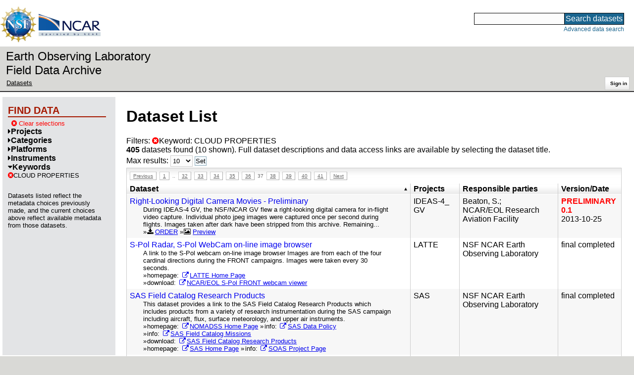

--- FILE ---
content_type: text/html;charset=utf-8
request_url: https://data.eol.ucar.edu/dataset/list?gcmdScienceKeyword=519&max=10&offset=360&order=asc&sort=title&list=gcmdScienceKeyword
body_size: 42252
content:
<!DOCTYPE HTML PUBLIC "-//W3C//DTD HTML 4.01 Transitional//EN" "http://www.w3.org/TR/html4/loose.dtd">
<html>
<head>
        <meta http-equiv="Content-Type" content="text/html; charset=utf-8">
        <meta http-equiv="Content-Style-Type" content="text/css">
        <link href="/static/b2odXeM844X3il6a1cBt1NkPEgt5bNdUKrM37ElO5Pn.ico" rel="shortcut icon" />
        <link rel="home" href="https://data.eol.ucar.edu/home/index" title="NSF NCAR EOL data archive home page" />
        <link rel="search" href="https://data.eol.ucar.edu/dataset/search" title="Search for data in the NSF NCAR EOL archive" />

        

        
        

        <script src="/static/t5OGphSUjwdNOoxNKgdRTTh1RBtmzhMXxHDYYeR4lYj.js" type="text/javascript" ></script>
<link href="/static/jh6NYHH9IUNRYIWVy8n35sWRIbNs8lAGRTdTUkyRTMZ.css" type="text/css" rel="stylesheet" media="screen, projection" />
<script src="/static/12s404mdgRacL7Nog2gnda7R2MI6KrsH0IOdKAga8d8.js" type="text/javascript" ></script>
<script src="/static/umdOcrisXiLpUULFstdfGTCV3FMmPnlidVrt1n1IXWI.js" type="text/javascript" ></script>
<script src="/static/WVIfYwFFw9Aod8hQ0aU1gbaDtFGx2TNocCmJNCbirQD.js" type="text/javascript" ></script>
<link href="/static/Bp0xEpwpMz3gTcZ17X7uroRGkEtdgvbtSQW0zXuGLwc.css" type="text/css" rel="stylesheet" media="screen, projection" />

<link href="/static/AeCalxMCGpEpWFZLgxjqKwVMPG78OstR8YQRpQ6Qs2Y.css" type="text/css" rel="stylesheet" media="screen, projection" />


<script type="text/javascript">
    var validsBaseUrl = '/dataset/listKeywords?gcmdScienceKeyword=519';
    var exploreBaseUrl = '/dataset/list?gcmdScienceKeyword=519&max=10&offset=360&order=asc&sort=title&list=gcmdScienceKeyword';

  $(document).ready(function() {
    /* moved to prefetch in controller; test remains awaiting full testing */
    if ( true &&
         ('' != '')
       ) getToggleKeywords('',validsBaseUrl);

    setupNavmenuEtc(exploreBaseUrl);
    $('.explore-valid').click({baseUrl: validsBaseUrl}, getKeywordsForClick);
  });
</script>

        <script type="text/javascript">
            $(document).ready(function() {
              $('input#searchInput').autocomplete({
                minLength: 3,
                position: { my: "right top", at: "right bottom" },
                source: "/dataset/asearch",
                select: function(event, ui) {
                    $("#searchInput").val(ui.item.value);
                    $("#searchForm").submit();
                    },
                open: function(event, ui) { $(".ui-autocomplete").css("z-index", 999); },
                });
            });
        </script>

        
        
        
        
        
        

        
        <title>NSF NCAR EOL data archive -- Dataset List</title>

        
        <meta http-equiv="Content-Type" content="text/html; charset=UTF-8"/>
        <meta name="layout" content="main"/>
        
        
    
</head>
<body>
<a class="hiddenStructure" accesskey="1" href="#data_content">Skip to data content</a>
<a class="hiddenStructure" accesskey="2" href="#data_search">Skip to data search</a>
<div class="visualClear"></div>
<div id="eolheader">

    <div id="logo-floater">
        <a href="https://nsf.gov/"><img id="nsf-logo" class="logo-header"
         src="/static/q52lPtYCHYsr4lSgqBuZgdi1MxPuWYJ186Aoz7FPOMD.gif"
         alt="NSF" /></a>
        <a href="https://ncar.ucar.edu/"><img id="ncar-logo" class="logo-header"
         src="/static/SM0rSba7Wy3bKESHJN1JjxyeAacJ7czxZYOQlD3kQzM.png"
         alt="NCAR" /></a>
    </div>

    <div class="region-header">
     <div id="searchbox"><a class="hiddenStructure" name="data_search"></a><FORM id="searchForm" class="close" ACTION="/dataset/search" METHOD="POST"><input type="text" name="searchKey" size="18" maxlength="80" id="searchInput" class="inputLabelActive" title="Search for data: keywords or archive ID (wildcards ?*)"><input type="submit" value="Search datasets" class="searchButton"><input type="hidden" name="searchType" value="ALL"></FORM><a id="data_search_advanced" rel="nofollow" href="/dataset/search/advanced">Advanced&nbsp;data&nbsp;search</a></div>
    </div>
</div>

<div id="subheaderwrap">

<div id="eol_data_name"><a href="https://data.eol.ucar.edu/"
 title="NSF NCAR EOL data" rel="home" id="eol_data_link"
 >Earth Observing Laboratory<br>Field Data Archive</a></div>

<div id="breadcrumbwrap"><div id="breadcrumbs_scroll">
<ul class="breadcrumbs-list immediate listSize2">
  <li class="breadcrumb"><a href="/dataset/list?gcmdScienceKeyword=519&amp;max=10&amp;offset=360&amp;order=asc&amp;sort=title&amp;list=gcmdScienceKeyword">Datasets</a></li>

</ul>

</div></div>

<div id="toolswrap"><div id="tools">


<div class="buttons" id="signinwrap">
<span class="button"><a href="/login/auth" rel="nofollow">Sign&nbsp;in</a></span>
</div>


</div></div>

</div>
<div class="visualClear"></div>

<div id="viewportwrap">




<div id="navwrap" class="box-left"><div id="nav"><div class="nav">

    



<div id="controlMenu" class="navmenu box">
<div class="navmenu-pane">
  <div class="navmenu-controls"><ul class="navmenu-pane-list">
   
   </ul></div>
</div>
</div>

<div id="exploreMenu" class="navmenu box">
<div class="navmenu-title">
  <h2><span class="navmenu-title-name">Find data</span></h2>
</div>

<div id="exploreMenu-control" class="navmenu-pane">
  <div class="navmenu-controls"><ul class="navmenu-pane-list">
  
    
    <li class="navmenu-item-control"><a href="/home/clear" rel="nofollow" class="cancel"><span class="navmenu-item-label"><i class="fa fa-times-circle zinc-icon-cancel" aria-hidden="true"></i> Clear selections</a></span></li>
  
  </ul></div>
</div>


  <div id="exploreMenu-project" class="navmenu-pane">
    <div class="navmenu-pane-header explore-valid" data-relation="project">
        <h3><span class="navmenu-pane-name navmenu-toggler"
            ><i id="exploreMenuPaneIcon_project"
              class="navmenu-pane-icon fa fa-caret-right"
              ></i>Projects</span></h3>
    </div>
    
    <div id="project-navmenu-items"
         class="navmenu-items nav-slider navmenu-mixed-wrapper"
    >
      
    </div>

    <div class="slider-wrapper"><div id="slider-container-project" class="slider-container">
        <div class="fix_ie_slider"></div>
        <div id="slider-project"
         class="ui-slider-vertical "
         style=""
        >
        </div>
    </div></div>

  </div>

  <div id="exploreMenu-category" class="navmenu-pane">
    <div class="navmenu-pane-header explore-valid" data-relation="category">
        <h3><span class="navmenu-pane-name navmenu-toggler"
            ><i id="exploreMenuPaneIcon_category"
              class="navmenu-pane-icon fa fa-caret-right"
              ></i>Categories</span></h3>
    </div>
    
    <div id="category-navmenu-items"
         class="navmenu-items nav-slider navmenu-mixed-wrapper"
    >
      
    </div>

    <div class="slider-wrapper"><div id="slider-container-category" class="slider-container">
        <div class="fix_ie_slider"></div>
        <div id="slider-category"
         class="ui-slider-vertical "
         style=""
        >
        </div>
    </div></div>

  </div>

  <div id="exploreMenu-platform" class="navmenu-pane">
    <div class="navmenu-pane-header explore-valid" data-relation="platform">
        <h3><span class="navmenu-pane-name navmenu-toggler"
            ><i id="exploreMenuPaneIcon_platform"
              class="navmenu-pane-icon fa fa-caret-right"
              ></i>Platforms</span></h3>
    </div>
    
    <div id="platform-navmenu-items"
         class="navmenu-items nav-slider navmenu-mixed-wrapper"
    >
      
    </div>

    <div class="slider-wrapper"><div id="slider-container-platform" class="slider-container">
        <div class="fix_ie_slider"></div>
        <div id="slider-platform"
         class="ui-slider-vertical "
         style=""
        >
        </div>
    </div></div>

  </div>

  <div id="exploreMenu-instrument" class="navmenu-pane">
    <div class="navmenu-pane-header explore-valid" data-relation="instrument">
        <h3><span class="navmenu-pane-name navmenu-toggler"
            ><i id="exploreMenuPaneIcon_instrument"
              class="navmenu-pane-icon fa fa-caret-right"
              ></i>Instruments</span></h3>
    </div>
    
    <div id="instrument-navmenu-items"
         class="navmenu-items nav-slider navmenu-mixed-wrapper"
    >
      
    </div>

    <div class="slider-wrapper"><div id="slider-container-instrument" class="slider-container">
        <div class="fix_ie_slider"></div>
        <div id="slider-instrument"
         class="ui-slider-vertical "
         style=""
        >
        </div>
    </div></div>

  </div>

  <div id="exploreMenu-gcmdScienceKeyword" class="navmenu-pane">
    <div class="navmenu-pane-header explore-valid" data-relation="gcmdScienceKeyword">
        <h3><span class="navmenu-pane-name navmenu-toggler"
            ><i id="exploreMenuPaneIcon_gcmdScienceKeyword"
              class="navmenu-pane-icon fa fa-caret-down"
              ></i>Keywords</span></h3>
    </div>
    
    <div id="gcmdScienceKeyword-navmenu-items"
         class="navmenu-items nav-slider navmenu-mixed-wrapper"
    ><div class="navmenu-item-control keyword-selected"
          ><a href="/dataset/list?max=10&amp;offset=360&amp;order=asc&amp;sort=title&amp;list=gcmdScienceKeyword&amp;remove=gcmdScienceKeyword" rel="nofollow" class="cancel"><span class="navmenu-item-label"><i class="fa fa-times-circle zinc-icon-cancel" aria-hidden="true"></i>CLOUD PROPERTIES</span></a>
        </div>
        
      
    </div>

    <div class="slider-wrapper"><div id="slider-container-gcmdScienceKeyword" class="slider-container">
        <div class="fix_ie_slider"></div>
        <div id="slider-gcmdScienceKeyword"
         class="ui-slider-vertical "
         style=""
        >
        </div>
    </div></div>

  </div>


<div id="exploreMenu-etc" class="navmenu-pane">
  

  
    <p>
    Datasets listed reflect the metadata choices previously made,
    and the current choices above reflect available metadata from those datasets.
    </p>
  
</div>

</div>


        </div></div></div>


<div id="bodycontentwrap" class="withnav">
<div id="bodycontent">
<a class="hiddenStructure" name="data_content"></a>


    

<div id="siteMessage" style="display: none;">
    <div id="siteMessageTextWrapper" class="message ">
        <div id="siteMessageText" class="-message"
        ></div><div id="siteMessageIconWrapper"><img class="message-icon"
                src="/static/9HCNgfprjIusjE2vS6gxH7YAUCJAljbRwUXEWXrBnM5.png"
                border="0"
                onclick="$('#siteMessageText').slideToggle(); return false;"
              ><img class="message-icon"
                src="/static/vbs3RbiqULXpxoVyuHl7UUqktaRtuk4MuBzGWBvO2Lg.png"
                border="0"
                onclick="$('#siteMessage').slideUp(); return false;"
          ></div>
    </div>
</div>



    

<div id="flash" style="display: none;">
    <div id="flashMessageTextWrapper" class="message ">
        <div id="flashMessageText" class="-message"
        ></div><div id="flashMessageIconWrapper"><img class="message-icon" src="/static/9HCNgfprjIusjE2vS6gxH7YAUCJAljbRwUXEWXrBnM5.png" border="0" onclick="$('#flashMessageText').slideToggle(); return false;"><img class="message-icon" src="/static/vbs3RbiqULXpxoVyuHl7UUqktaRtuk4MuBzGWBvO2Lg.png" border="0" onclick="$('#flash').slideUp(); return false;"></div>
    </div>
</div>



<div id="mainBody">
<div class="body">

            
                <h1>Dataset List</h1>
            

<div>

<ul class="param-list filter-list immediate inlineflow listSize99"
>
    <li><a href="/dataset/list?max=10&amp;order=asc&amp;sort=title&amp;remove=gcmdScienceKeyword&amp;list=gcmdScienceKeyword" rel="nofollow" class="cancel" title="Remove Keyword"><span class="navmenu-item-label"><i class="fa fa-times-circle zinc-icon-cancel" aria-hidden="true"></i>Keyword:
        CLOUD PROPERTIES</span></a></li>
 </ul>

<ul class="param-list option-list immediate inlineflow listSize99">
    
</ul>

<b>405</b> datasets found
    (10 shown).


Full dataset descriptions and data access links are available by selecting the dataset title.
  


</div>


            <div class="setterWrap">
                <span id="pageMax">
                    <form action="/dataset/list" method="get" name="maxSetter" id="maxSetter" >
<input type="hidden" name="offset" value="360" id="offset" />
<input type="hidden" name="sort" value="title" id="sort" />
<input type="hidden" name="order" value="asc" id="order" />
<input type="hidden" name="gcmdScienceKeyword" value="519" id="gcmdScienceKeyword" />
<input type="hidden" name="list" value="gcmdScienceKeyword" id="list" />
Max results:
<select name="max" onchange="$(&#39;#maxSetter&#39;).submit();" id="max" >
<option value="10" selected="selected" >10</option>
<option value="50" >50</option>
<option value="100" >100</option>
<option value="500" >500</option>
</select>
<input type="submit" name="Set" value="Set" id="Set" />
</form>
                </span>
            </div>

    
            <div id="paginateTop" class="paginateButtons">
                <a href="/dataset/list?gcmdScienceKeyword=519&amp;max=10&amp;offset=350&amp;order=asc&amp;sort=title&amp;list=gcmdScienceKeyword" class="prevLink">Previous</a><a href="/dataset/list?gcmdScienceKeyword=519&amp;max=10&amp;offset=0&amp;order=asc&amp;sort=title&amp;list=gcmdScienceKeyword" class="step">1</a><span class="step gap">..</span><a href="/dataset/list?gcmdScienceKeyword=519&amp;max=10&amp;offset=310&amp;order=asc&amp;sort=title&amp;list=gcmdScienceKeyword" class="step">32</a><a href="/dataset/list?gcmdScienceKeyword=519&amp;max=10&amp;offset=320&amp;order=asc&amp;sort=title&amp;list=gcmdScienceKeyword" class="step">33</a><a href="/dataset/list?gcmdScienceKeyword=519&amp;max=10&amp;offset=330&amp;order=asc&amp;sort=title&amp;list=gcmdScienceKeyword" class="step">34</a><a href="/dataset/list?gcmdScienceKeyword=519&amp;max=10&amp;offset=340&amp;order=asc&amp;sort=title&amp;list=gcmdScienceKeyword" class="step">35</a><a href="/dataset/list?gcmdScienceKeyword=519&amp;max=10&amp;offset=350&amp;order=asc&amp;sort=title&amp;list=gcmdScienceKeyword" class="step">36</a><span class="currentStep">37</span><a href="/dataset/list?gcmdScienceKeyword=519&amp;max=10&amp;offset=370&amp;order=asc&amp;sort=title&amp;list=gcmdScienceKeyword" class="step">38</a><a href="/dataset/list?gcmdScienceKeyword=519&amp;max=10&amp;offset=380&amp;order=asc&amp;sort=title&amp;list=gcmdScienceKeyword" class="step">39</a><a href="/dataset/list?gcmdScienceKeyword=519&amp;max=10&amp;offset=390&amp;order=asc&amp;sort=title&amp;list=gcmdScienceKeyword" class="step">40</a><a href="/dataset/list?gcmdScienceKeyword=519&amp;max=10&amp;offset=400&amp;order=asc&amp;sort=title&amp;list=gcmdScienceKeyword" class="step">41</a><a href="/dataset/list?gcmdScienceKeyword=519&amp;max=10&amp;offset=370&amp;order=asc&amp;sort=title&amp;list=gcmdScienceKeyword" class="nextLink">Next</a>
            </div>
    

            <div class="list" id="datasetList" data-base-url="/dataset/list?gcmdScienceKeyword=519&max=10&offset=360&order=asc&sort=title&list=gcmdScienceKeyword">
                <table style="table-layout: fixed;">
                    <colgroup>
                        
                        <col width="8*" style="width: auto;">
                        <col width="1*" style="width: 10%;">
                        <col width="4*" style="width: 20%;">
                        <col width="1*" style="width: 8em;">
                    </colgroup>

                    <thead>
                        <tr>

                          

                            <th class="sortable sorted asc" ><a href="/dataset/list?max=10&amp;gcmdScienceKeyword=519&amp;order=desc&amp;sort=title&amp;list=gcmdScienceKeyword&amp;offset=35" rel="nofollow">Dataset</a></th>

                            <th class="wrap-me">Projects</th>

                            <th class="wrap-me">Responsible parties</th>

                            <th class="wrap-me">Version/<wbr>Date</th>

                        </tr>
                    </thead>
                    <tbody>
                    
                        <tr class="odd visible-true">

                          

                          <td>
                            <div><a href="/dataset/378.002" class="listblock">Right-Looking Digital Camera Movies - Preliminary</a></div>
                            <div class="immediate"><span class="abstract"
                             ><a href="/dataset/378.002" class="listblock">During IDEAS-4 GV, the NSF/NCAR GV flew a right-looking digital camera for in-flight video capture. Individual photo jpeg images were captured once per second during flights. Images taken after dark have been stripped from this archive. Remaining...</a>
                             <ul class="immediate inlinemark listSize2">
                              
                                <li><i class="fa fa-download zinc-icon-order" aria-hidden="true"></i> <a href="https://data.eol.ucar.edu/cgi-bin/codiac/fgr_form/id=378.002" rel="nofollow">ORDER</a></li>
                                <li><i class="fa fa-image zinc-icon-browse" aria-hidden="true"></i> <a href="https://data.eol.ucar.edu/cgi-bin/codiac/browse_type/id=378.002" rel="nofollow">Preview</a></li>
                              
                             </ul>
                            </span></div>
                           </td>

                          <!-- be sure _projects_inline file has no trailing newline -->
                          <td class="wrap-me"><ul class="immediate inlineflow inline-comma listSize1"
                            ><li
 >IDEAS-<wbr>4_<wbr>GV</li></ul></td>

                          <!-- be sure _contacts_inline file has no trailing newline -->
                          <td class="wrap-me"><ul class="immediate inlineflow inline-semi listSize2"
                            ><li
 ><a href="/dataset/378.002#contactInfo" class="camo">Beaton, S.</a></li><li
 ><a href="/dataset/378.002#contactInfo" class="camo">NCAR/<wbr>EOL Research Aviation Facility</a></li></ul></td>

                          <td class="wrap-me"><div class="standard-info">
<span class="quality-preliminary">preliminary</span>

  <span class="quality-preliminary">0.1</span>
  <br>2013-10-25

                          </div></td>

                        </tr>
                    
                        <tr class="even visible-true">

                          

                          <td>
                            <div><a href="/dataset/526.002" class="listblock">S-Pol Radar, S-Pol WebCam on-line image browser</a></div>
                            <div class="immediate"><span class="abstract"
                             ><a href="/dataset/526.002" class="listblock">A link to the S-Pol webcam on-line image browser Images are from each of the four cardinal directions during the FRONT campaigns. Images were taken every 30 seconds.</a>
                             <ul class="immediate inlinemark listSize2">
                              
                                    <li><span class="visibleObject-true">homepage: <a href="https://www.eol.ucar.edu/field_projects/latte" target="_blank"><i class="fa fa-external-link link-fa"></i>LATTE Home Page</a></span></li>
                                  
                                    <li><span class="visibleObject-true">download: <a href="https://archive.eol.ucar.edu/rsf/image_archive/front/spol_cams/spolcams_viewer.html" target="_blank"><i class="fa fa-external-link link-fa"></i>NCAR/EOL S-Pol FRONT webcam viewer</a></span></li>
                                  
                             </ul>
                            </span></div>
                           </td>

                          <!-- be sure _projects_inline file has no trailing newline -->
                          <td class="wrap-me"><ul class="immediate inlineflow inline-comma listSize1"
                            ><li
 >LATTE</li></ul></td>

                          <!-- be sure _contacts_inline file has no trailing newline -->
                          <td class="wrap-me"><ul class="immediate inlineflow inline-semi listSize1"
                            ><li
 ><a href="/dataset/526.002#contactInfo" class="camo">NSF NCAR Earth Observing Laboratory</a></li></ul></td>

                          <td class="wrap-me"><div class="standard-info">
<span class="quality-final">final</span>

  completed
  

                          </div></td>

                        </tr>
                    
                        <tr class="odd visible-true">

                          

                          <td>
                            <div><a href="/dataset/373.132" class="listblock">SAS Field Catalog Research Products</a></div>
                            <div class="immediate"><span class="abstract"
                             ><a href="/dataset/373.132" class="listblock">This dataset provides a link to the SAS Field Catalog Research Products which includes products from a variety of research instrumentation during the SAS campaign including aircraft, flux, surface meteorology, and upper air instruments.</a>
                             <ul class="immediate inlinemark listSize6">
                              
                                    <li><span class="visibleObject-true">homepage: <a href="https://www.eol.ucar.edu/field_projects/nomadss" target="_blank"><i class="fa fa-external-link link-fa"></i>NOMADSS Home Page</a></span></li>
                                  
                                    <li><span class="visibleObject-true">info: <a href="https://www.eol.ucar.edu/content/sas-data-policy" target="_blank"><i class="fa fa-external-link link-fa"></i>SAS Data Policy</a></span></li>
                                  
                                    <li><span class="visibleObject-true">info: <a href="http://catalog.eol.ucar.edu/sas/tools/missions" target="_blank"><i class="fa fa-external-link link-fa"></i>SAS Field Catalog Missions</a></span></li>
                                  
                                    <li><span class="visibleObject-true">download: <a href="http://catalog.eol.ucar.edu/sas/research" target="_blank"><i class="fa fa-external-link link-fa"></i>SAS Field Catalog Research Products</a></span></li>
                                  
                                    <li><span class="visibleObject-true">homepage: <a href="https://www.eol.ucar.edu/field_projects/sas" target="_blank"><i class="fa fa-external-link link-fa"></i>SAS Home Page</a></span></li>
                                  
                                    <li><span class="visibleObject-true">info: <a href="https://www.eol.ucar.edu/field_projects/soas" target="_blank"><i class="fa fa-external-link link-fa"></i>SOAS Project Page</a></span></li>
                                  
                             </ul>
                            </span></div>
                           </td>

                          <!-- be sure _projects_inline file has no trailing newline -->
                          <td class="wrap-me"><ul class="immediate inlineflow inline-comma listSize1"
                            ><li
 >SAS</li></ul></td>

                          <!-- be sure _contacts_inline file has no trailing newline -->
                          <td class="wrap-me"><ul class="immediate inlineflow inline-semi listSize1"
                            ><li
 ><a href="/dataset/373.132#contactInfo" class="camo">NSF NCAR Earth Observing Laboratory</a></li></ul></td>

                          <td class="wrap-me"><div class="standard-info">
<span class="quality-final">final</span>

  completed
  

                          </div></td>

                        </tr>
                    
                        <tr class="even visible-true">

                          

                          <td>
                            <div><a href="/dataset/228.005" class="listblock">SCMS Aircraft: C-130 Photography Video Camera, fwd</a></div>
                            <div class="immediate"><span class="abstract"
                             ><a href="/dataset/228.005" class="listblock">This dataset contains mpg movies from a forward camera mounted on the NCAR Research Aviation Facility (RAF) C-130 aircraft during the Small Cumulus Microphysics Study (SCMS).</a>
                             <ul class="immediate inlinemark listSize2">
                              
                                <li><i class="fa fa-download zinc-icon-order" aria-hidden="true"></i> <a href="https://data.eol.ucar.edu/cgi-bin/codiac/fgr_form/id=228.005" rel="nofollow">ORDER</a></li>
                                
                              
                             </ul>
                            </span></div>
                           </td>

                          <!-- be sure _projects_inline file has no trailing newline -->
                          <td class="wrap-me"><ul class="immediate inlineflow inline-comma listSize1"
                            ><li
 >SCMS95</li></ul></td>

                          <!-- be sure _contacts_inline file has no trailing newline -->
                          <td class="wrap-me"><ul class="immediate inlineflow inline-semi listSize1"
                            ><li
 ><a href="/dataset/228.005#contactInfo" class="camo">NSF NCAR Earth Observing Laboratory</a></li></ul></td>

                          <td class="wrap-me"><div class="standard-info">
<span class="quality-final">final</span>

  <span class="quality-final">1.0</span>
  <br>2011-08-17

                          </div></td>

                        </tr>
                    
                        <tr class="odd visible-true">

                          

                          <td>
                            <div><a href="/dataset/646.002" class="listblock">Sea-Pol Radar Level 1 Data</a></div>
                            <div class="immediate"><span class="abstract"
                             ><a href="/dataset/646.002" class="listblock">Raw moment data (Level 1) from the Colorado State University (CSU) Sea-Going Polarimetric (SEA-POL) radar that was deployed near Hayden, CO for the Snow Sensitivity to Clouds in a Mountain Environment (S2noCliME) campaign.</a>
                             <ul class="immediate inlinemark listSize3">
                              
                                <li><i class="fa fa-lock zinc-icon-auth-true" aria-hidden="true"></i> <a href="https://data.eol.ucar.edu/cgi-bin/codiac_pw/fgr_form/id=646.002" rel="nofollow">ORDER</a></li>
                                
                              
                             </ul>
                            </span></div>
                           </td>

                          <!-- be sure _projects_inline file has no trailing newline -->
                          <td class="wrap-me"><ul class="immediate inlineflow inline-comma listSize1"
                            ><li
 >S2noCliME</li></ul></td>

                          <!-- be sure _contacts_inline file has no trailing newline -->
                          <td class="wrap-me"><ul class="immediate inlineflow inline-semi listSize5"
                            ><li
 ><a href="/dataset/646.002#contactInfo" class="camo">Dolan, B.</a></li><li
 ><a href="/dataset/646.002#contactInfo" class="camo">Bell, M.</a></li><li
 ><a href="/dataset/646.002#contactInfo" class="camo">DeHart, J.</a></li><li
 ><a href="/dataset/646.002#contactInfo" class="camo">Chandrasekar, V.</a></li><li
 ><a href="/dataset/646.002#contactInfo" class="camo">George, J.</a></li></ul></td>

                          <td class="wrap-me"><div class="standard-info">
<span class="quality-preliminary">preliminary</span>

  <span class="quality-preliminary">0.1</span>
  <br>2025-06-30

                          </div></td>

                        </tr>
                    
                        <tr class="even visible-true">

                          

                          <td>
                            <div><a href="/dataset/646.014" class="listblock">Sea-Pol Radar Level 3 Data</a></div>
                            <div class="immediate"><span class="abstract"
                             ><a href="/dataset/646.014" class="listblock">Preliminary quality controlled reflectivity, Doppler velocity, spectrum width, Kdp, and particle identification data from the Colorado State University (CSU) Sea-Going Polarimetric (SEA-POL) radar that was deployed near Hayden, CO for the Snow...</a>
                             <ul class="immediate inlinemark listSize3">
                              
                                <li><i class="fa fa-lock zinc-icon-auth-true" aria-hidden="true"></i> <a href="https://data.eol.ucar.edu/cgi-bin/codiac_pw/fgr_form/id=646.014" rel="nofollow">ORDER</a></li>
                                
                              
                             </ul>
                            </span></div>
                           </td>

                          <!-- be sure _projects_inline file has no trailing newline -->
                          <td class="wrap-me"><ul class="immediate inlineflow inline-comma listSize1"
                            ><li
 >S2noCliME</li></ul></td>

                          <!-- be sure _contacts_inline file has no trailing newline -->
                          <td class="wrap-me"><ul class="immediate inlineflow inline-semi listSize5"
                            ><li
 ><a href="/dataset/646.014#contactInfo" class="camo">Dolan, B.</a></li><li
 ><a href="/dataset/646.014#contactInfo" class="camo">Bell, M.</a></li><li
 ><a href="/dataset/646.014#contactInfo" class="camo">DeHart, J.</a></li><li
 ><a href="/dataset/646.014#contactInfo" class="camo">Chandrasekar, V.</a></li><li
 ><a href="/dataset/646.014#contactInfo" class="camo">George, J.</a></li></ul></td>

                          <td class="wrap-me"><div class="standard-info">
<span class="quality-preliminary">preliminary</span>

  <span class="quality-preliminary">0.1</span>
  <br>2025-10-29

                          </div></td>

                        </tr>
                    
                        <tr class="odd visible-true">

                          

                          <td>
                            <div><a href="/dataset/648.003" class="listblock">Semi-arid Grassland Research Center Ice-Nucleating Particle (SGRC-INP) All</a></div>
                            <div class="immediate"><span class="abstract"
                             ><a href="/dataset/648.003" class="listblock">This dataset includes ice-nucleating particle (INP) concentrations in air, precipitation, soil, surface water, and leaf water. The samples were collected in close proximity to the Semi-arid Grassland Research Center (SGRC, 40.810 &deg;N, 104.778 &deg;W; 1660 m...</a>
                             <ul class="immediate inlinemark listSize2">
                              
                                <li><i class="fa fa-download zinc-icon-order" aria-hidden="true"></i> <a href="https://data.eol.ucar.edu/cgi-bin/codiac/fgr_form/id=648.003" rel="nofollow">ORDER</a></li>
                                
                              
                             </ul>
                            </span></div>
                           </td>

                          <!-- be sure _projects_inline file has no trailing newline -->
                          <td class="wrap-me"><ul class="immediate inlineflow inline-comma listSize1"
                            ><li
 >BACS</li></ul></td>

                          <!-- be sure _contacts_inline file has no trailing newline -->
                          <td class="wrap-me"><ul class="immediate inlineflow inline-semi listSize16"
                            ><li
 ><a href="/dataset/648.003#contactInfo" class="camo">Mignani, C.</a></li><li
 ><a href="/dataset/648.003#contactInfo" class="camo">Hill, T.</a></li><li
 ><a href="/dataset/648.003#contactInfo" class="camo">Nieto-<wbr>Caballero, M.</a></li><li
 ><a href="/dataset/648.003#contactInfo" class="camo">Barry, K.</a></li><li
 ><a href="/dataset/648.003#contactInfo" class="camo">Bryan, N.</a></li><li
 ><a href="/dataset/648.003#contactInfo" class="camo">Marinescu, P.</a></li><li
 ><a href="/dataset/648.003#contactInfo" class="camo">Dolan, B.</a></li><li
 ><a href="/dataset/648.003#contactInfo" class="camo">Sullivan, A.</a></li><li
 ><a href="/dataset/648.003#contactInfo" class="camo">Hernandez, M.</a></li><li
 ><a href="/dataset/648.003#contactInfo" class="camo">Bosco-<wbr>Lauth, A.</a></li><li
 ><a href="/dataset/648.003#contactInfo" class="camo">van den Heever, Susan C.</a></li><li
 ><a href="/dataset/648.003#contactInfo" class="camo">Stone, E.</a></li><li
 ><a href="/dataset/648.003#contactInfo" class="camo">Grant, L.</a></li><li
 ><a href="/dataset/648.003#contactInfo" class="camo">Perkins, R.</a></li><li
 ><a href="/dataset/648.003#contactInfo" class="camo">DeMott, P.</a></li><li
 ><a href="/dataset/648.003#contactInfo" class="camo">Kreidenweis, S.</a></li></ul></td>

                          <td class="wrap-me"><div class="standard-info">
<span class="quality-final">final</span>

  <span class="quality-final">1.1</span>
  <br>2025-12-10

                          </div></td>

                        </tr>
                    
                        <tr class="even visible-true">

                          

                          <td>
                            <div><a href="/dataset/4.829" class="listblock">SGP99: C-130 Photography Cloud Videos</a></div>
                            <div class="immediate"><span class="abstract"
                             ><a href="/dataset/4.829" class="listblock">This dataset consists of mpg files from video tape (VHS) from flights of the NCAR C-130 aircraft during the Southern Great Plains Experiment (SGP99). This dataset contains downward-looking video of FF01.</a>
                             <ul class="immediate inlinemark listSize1">
                              
                                <li><i class="fa fa-download zinc-icon-order" aria-hidden="true"></i> <a href="https://data.eol.ucar.edu/cgi-bin/codiac/fgr_form/id=4.829" rel="nofollow">ORDER</a></li>
                                
                              
                             </ul>
                            </span></div>
                           </td>

                          <!-- be sure _projects_inline file has no trailing newline -->
                          <td class="wrap-me"><ul class="immediate inlineflow inline-comma listSize1"
                            ><li
 >SGP99</li></ul></td>

                          <!-- be sure _contacts_inline file has no trailing newline -->
                          <td class="wrap-me"><ul class="immediate inlineflow inline-semi listSize1"
                            ><li
 ><a href="/dataset/4.829#contactInfo" class="camo">NSF NCAR Earth Observing Laboratory</a></li></ul></td>

                          <td class="wrap-me"><div class="standard-info">
<span class="quality-final">final</span>

  <span class="quality-final">1.0</span>
  <br>2013-05-13

                          </div></td>

                        </tr>
                    
                        <tr class="odd visible-true">

                          

                          <td>
                            <div><a href="/dataset/13.837" class="listblock">SHEBA: NOAA Twin Otter Photography Cloud Videos</a></div>
                            <div class="immediate"><span class="abstract"
                             ><a href="/dataset/13.837" class="listblock">This dataset contains hourly mpg movies from VHS tapes of videos taken from the NOAA Twin Otter during the SHEBA project. Videos on each flight were shot in the downward direction.</a>
                             <ul class="immediate inlinemark listSize3">
                              
                                <li><i class="fa fa-download zinc-icon-order" aria-hidden="true"></i> <a href="https://data.eol.ucar.edu/cgi-bin/codiac/fgr_form/id=13.837" rel="nofollow">ORDER</a></li>
                                
                              
                             </ul>
                            </span></div>
                           </td>

                          <!-- be sure _projects_inline file has no trailing newline -->
                          <td class="wrap-me"><ul class="immediate inlineflow inline-comma listSize1"
                            ></ul></td>

                          <!-- be sure _contacts_inline file has no trailing newline -->
                          <td class="wrap-me"><ul class="immediate inlineflow inline-semi listSize1"
                            ><li
 ><a href="/dataset/13.837#contactInfo" class="camo">Lindsay, R.</a></li></ul></td>

                          <td class="wrap-me"><div class="standard-info">
<span class="quality-"></span>

  <span class="quality-final">1.0</span>
  <br>2012-05-31

                          </div></td>

                        </tr>
                    
                        <tr class="even visible-true">

                          

                          <td>
                            <div><a href="/dataset/80.016" class="listblock">SMEX02: C-130 Photography Cloud Videos</a></div>
                            <div class="immediate"><span class="abstract"
                             ><a href="/dataset/80.016" class="listblock">This dataset consists of mpg files from video tape (VHS) from flights of the NCAR C-130 aircraft during the Soil Moisture Experiments in 2002 (SMEX02). This dataset contains video of TF01.</a>
                             <ul class="immediate inlinemark listSize1">
                              
                                <li><i class="fa fa-download zinc-icon-order" aria-hidden="true"></i> <a href="https://data.eol.ucar.edu/cgi-bin/codiac/fgr_form/id=80.016" rel="nofollow">ORDER</a></li>
                                
                              
                             </ul>
                            </span></div>
                           </td>

                          <!-- be sure _projects_inline file has no trailing newline -->
                          <td class="wrap-me"><ul class="immediate inlineflow inline-comma listSize1"
                            ><li
 >SMEX02</li></ul></td>

                          <!-- be sure _contacts_inline file has no trailing newline -->
                          <td class="wrap-me"><ul class="immediate inlineflow inline-semi listSize1"
                            ><li
 ><a href="/dataset/80.016#contactInfo" class="camo">NSF NCAR Earth Observing Laboratory</a></li></ul></td>

                          <td class="wrap-me"><div class="standard-info">
<span class="quality-final">final</span>

  <span class="quality-final">1.0</span>
  <br>2015-02-04

                          </div></td>

                        </tr>
                    
                    </tbody>
                </table>
            </div>
    
            <div id="paginateBottom" class="paginateButtons">
                <a href="/dataset/list?gcmdScienceKeyword=519&amp;max=10&amp;offset=350&amp;order=asc&amp;sort=title&amp;list=gcmdScienceKeyword" class="prevLink">Previous</a><a href="/dataset/list?gcmdScienceKeyword=519&amp;max=10&amp;offset=0&amp;order=asc&amp;sort=title&amp;list=gcmdScienceKeyword" class="step">1</a><span class="step gap">..</span><a href="/dataset/list?gcmdScienceKeyword=519&amp;max=10&amp;offset=310&amp;order=asc&amp;sort=title&amp;list=gcmdScienceKeyword" class="step">32</a><a href="/dataset/list?gcmdScienceKeyword=519&amp;max=10&amp;offset=320&amp;order=asc&amp;sort=title&amp;list=gcmdScienceKeyword" class="step">33</a><a href="/dataset/list?gcmdScienceKeyword=519&amp;max=10&amp;offset=330&amp;order=asc&amp;sort=title&amp;list=gcmdScienceKeyword" class="step">34</a><a href="/dataset/list?gcmdScienceKeyword=519&amp;max=10&amp;offset=340&amp;order=asc&amp;sort=title&amp;list=gcmdScienceKeyword" class="step">35</a><a href="/dataset/list?gcmdScienceKeyword=519&amp;max=10&amp;offset=350&amp;order=asc&amp;sort=title&amp;list=gcmdScienceKeyword" class="step">36</a><span class="currentStep">37</span><a href="/dataset/list?gcmdScienceKeyword=519&amp;max=10&amp;offset=370&amp;order=asc&amp;sort=title&amp;list=gcmdScienceKeyword" class="step">38</a><a href="/dataset/list?gcmdScienceKeyword=519&amp;max=10&amp;offset=380&amp;order=asc&amp;sort=title&amp;list=gcmdScienceKeyword" class="step">39</a><a href="/dataset/list?gcmdScienceKeyword=519&amp;max=10&amp;offset=390&amp;order=asc&amp;sort=title&amp;list=gcmdScienceKeyword" class="step">40</a><a href="/dataset/list?gcmdScienceKeyword=519&amp;max=10&amp;offset=400&amp;order=asc&amp;sort=title&amp;list=gcmdScienceKeyword" class="step">41</a><a href="/dataset/list?gcmdScienceKeyword=519&amp;max=10&amp;offset=370&amp;order=asc&amp;sort=title&amp;list=gcmdScienceKeyword" class="nextLink">Next</a>
            </div>
    


        </div>


        

        

    

</div>
<div class="visualClear"></div>
</div><!-- bodycontent -->
</div><!-- bodycontentwrap -->

</div><!-- viewportwrap -->

<div id="eolfooter">
<div class="visualClear"></div>
<p class="footer">
<span>© 2026 UCAR&nbsp;|</span>

<a href="https://www.eol.ucar.edu/">EOL</a>&nbsp;|
<a href="https://data.eol.ucar.edu/etc/privacy/">Privacy</a>&nbsp;|
<a href="mailto:datahelp@eol.ucar.edu">Email: datahelp@eol.ucar.edu</a>
</p>
</div>

<div id="nsfdisclaimer" class="flex-center">
<div class="nsf-icon-round"><a href="https://www.nsf.gov/" target="_blank"><img id="nsf_logo_footer" src="/static/q52lPtYCHYsr4lSgqBuZgdi1MxPuWYJ186Aoz7FPOMD.gif" alt="NSF"
 /></a></div>
<div class="flex-md-grow-1"><p>
This material is based upon work supported by the NSF National Center for Atmospheric Research, a major facility sponsored by the U.S. National Science Foundation and managed by the University Corporation for Atmospheric Research. Any opinions, findings and conclusions or recommendations expressed in this material do not necessarily reflect the views of the <a href="https://nsf.gov/" target="_blank">U.S. National Science Foundation</a>.
</p></div>
</div>

</body>
</html>


--- FILE ---
content_type: text/css
request_url: https://data.eol.ucar.edu/static/AeCalxMCGpEpWFZLgxjqKwVMPG78OstR8YQRpQ6Qs2Y.css
body_size: 40385
content:
@charset "UTF-8";
/* default grails style sheet subsequently modified for eol/zinc */

/* GENERAL */

.spinner {
    padding: 5px;
    position: absolute;
    right: 0;
}

body {
    background: #ffffff;
    color: #000000;
    font-family: sans-serif;
}

.body {
    margin: 0 15px 10px 15px;
}

h2, h3
{
    color: #A51901;
}

.box {
    padding: 5px;
}

.box h2
{
    color: #A51901 !important;
    border-bottom: 2px solid #A51901 !important;
    text-transform: uppercase;
    margin: 0 0 5px;
}

.box h3
{
    margin: 0;
    color: black;
}

#pageBody {
    margin-right:20px;
}

ul {
    padding-left: 15px;
}

input, button, select, textarea {
    background-color: #fcfcfc;
    border: 1px solid #ccc;
    margin: 2px 0;
    padding: 2px 4px;
}

/* bah, for IE10, and must be separate rules for FF */
input[type=radio]
{
    border: none;
}
input[type=checkbox]
{
    border: none;
}

input[readOnly] {
    background-color: #f5f4e9;
    border-style: none;
}

select {
   padding: 2px 2px 2px 0;
}

select.edit {
    max-width: 200px;
}

textarea {
    vertical-align: top;
}

input:focus, select:focus, textarea:focus {
    border: 1px solid #b2d1ff;
}

/* NAVIGATION MENU */

.nav {
    padding-bottom: 2em;
}

.menuButton {
    font-size: 10px;
    padding: 0 5px;
}
.menuButton a {
    color: #000000;
}
.menuButton a.home {
    background: url(XZxwq2CdhKQxLth7CqP7LcbI3LaYjCwJKkxHLHDpe0x.png) center left no-repeat;
    color: #000000;
    padding-left: 24px;
}
.menuButton a.list {
    background: url(RdALDCN57QSCqXqRNdXsEvVFyPLe8pmO0DRCrEZJtEW.png) center left no-repeat;
    color: #000000;
    padding-left: 24px;
}
.menuButton a.create {
    background: url(0yisl7281lTvwY6VcTEi0AwvMESNU2VvH0gCkLacD7T.png) center left no-repeat;
    color: #000000;
    padding-left: 24px;
}
.menuButton a.edit {
    background: url(El0e01veMPBnf1OAeE8CxbYtoSWHtdzL7sWbN0u6SRa.png) center left no-repeat;
    color: #000000;
    padding-left: 24px;
}
.menuButton a.cancel {
    background: url(vbs3RbiqULXpxoVyuHl7UUqktaRtuk4MuBzGWBvO2Lg.png) center left no-repeat;
    color: #000000;
    padding-left: 24px;
}
.menuButton a.information {
    background: url(5r7Rwd8PayLGhpjX1Cu8uUF6AB9prDYFb0MemFibdy.png) center left no-repeat;
    color: #000000;
    padding-left: 24px;
}
.menuButton a.session {
    background: url(MqKd0dXECiazVAY1oEr2j46IGsfrr99HJJOVvB6YgEx.png) center left no-repeat;
    color: #000000;
    padding-left: 24px;
}

.param-list a.cancel i,
.navmenu-item-control a.cancel i
{
    color: red !important;
    text-decoration: none;
}

.menuButton a.reload {
    background: url(J19tZrP9YPJmrkceoUVuESywgnHdSzoOhl6BoBYwmsn.png) center left no-repeat;
    color: #000000;
    padding-left: 24px;
}
.menuButton a.delete {
    background: url(YucqBCSRWarWYvMDmurXMVxipV8JxQ7R615OxCNXfwC.png) center left no-repeat;
    color: #ff0a0a !important;
    padding-left: 24px;
}
.menuButton input.delete
{
    background: url(YucqBCSRWarWYvMDmurXMVxipV8JxQ7R615OxCNXfwC.png) center left no-repeat;
    color: #ff0a0a !important;
    border: 0 none;
    margin: 0 0 0 -1em;
    padding-left: 21px;
    font-family: sans-serif;
}

input.link-mode
{
    background-image: none !important;
    background-color: inherit !important;
    padding: 0 !important;
    margin: 0 !important;
    border: 0 none !important;
}

input.link-mode:hover
{
    text-decoration: underline;
}

input.delete
{
    color: #ff0a0a !important;
}

/* MESSAGES AND ERRORS */

/* boxen (divs) */

.message {
    background: #f3f8fc url(5r7Rwd8PayLGhpjX1Cu8uUF6AB9prDYFb0MemFibdy.png) 8px 5px no-repeat;
    border: 1px solid #b2d1ff;
    color: #006dba;
    margin: 0 10px 5px 10px;
    padding: 5px 5px 5px 30px
}

.info {
    background: #f3f8fc url(5r7Rwd8PayLGhpjX1Cu8uUF6AB9prDYFb0MemFibdy.png) 8px 5px no-repeat !important;
    border: 1px solid #b2d1ff;
    color: #006dba;
}

.warning {
    /* #f9fac2 */
    background: #ffffe0 url(X2My6nLGuGXO73LuKEeTYWgyGjihrVLVBKfMfLY17mq.png) 8px 5px no-repeat !important;
    border: 1px solid red;
    color: black;
}

.error {
    /* #ffffe0 */
    background: #f9eaec url(X2My6nLGuGXO73LuKEeTYWgyGjihrVLVBKfMfLY17mq.png) 8px 5px no-repeat !important;
    border: 1px solid red;
    color: black;
}

.code {
    display: inline-block;
    border: 1px solid black;
    background-color: white;
    padding: 5px;
    margin: 5px;
}

/* flash messages */

DIV#flash {
    }

div#siteMessage {
    }

.message-icon {
    text-align: center;
    vertical-align: middle;
    padding: 0 2px;
    }

.error-message {
    color: red;
    z-index: 99;
    font-size: larger;
    }

.warning-message {
    color: #FF7E00; /* automotive/traffic amber (SAE/ECE "yellow amber") */
    z-index: 99;
    font-size: larger;
    }

.info-message {
    color: #006dba;
}

.-message {
    color: #006dba;
}

.success-message {
    color: #00EE11;
    z-index: 99;
    font-size: larger;
    }

.message-visible {
    display: block !important;
    }

.message-hidden {
    display: none;
    }

/* body-inlined form/domain errors */

div.errors {
    background: #fff3f3;
    border: 1px solid red;
    color: #cc0000;
    margin: 10px 0 5px 0;
    padding: 5px 0 5px 0;
}

div.errors ul {
    list-style: none;
    padding: 0;
}
div.errors li {
    background: url(X2My6nLGuGXO73LuKEeTYWgyGjihrVLVBKfMfLY17mq.png) 8px 0 no-repeat;
    line-height: 16px;
    padding-left: 30px;
}

td.errors select {
    border: 1px solid red;
}
td.errors input {
    border: 1px solid red;
}

span.errors {
    background: #fff3f3;
    border: 1px solid red;
    color: #cc0000;
    margin: 10px 0 5px 0;
    padding: 5px 0 5px 5px;
}

tr.errors {
    background: #fff3f3;
}

td.errors.checkbox-wrap {
    border: 1px solid red;
}

label.required:after {
    content: "*";
    color: red;
}

div.inline-message-box {
    display: block;
    padding: 5px 5px 5px 31px;
    margin: 5px;
}

/* TABLES */

table {
    /*
    border: 1px solid #ccc;
    */
    width: 90%
}
tr {
    border: 0;
}
td, th {
    padding: 5px 6px;
    text-align: left;
    vertical-align: top;
}
th {
    background: #fff url(uTUm9I58SlusFJDWXBGYq8YFmK3UM53xLTLdEooTjVi.jpg);
    padding: 2px 6px;
}
th.subheader {
    color: #777;
}
th a:link, th a:visited, th a:hover {
    color: #000000 !important;
    display: block;
    text-decoration: none;
    width: 100%;
}
th.asc a, th.desc a {
    background-position: right;
    background-repeat: no-repeat;
    margin-right: 10px;
}
th.asc a {
    background-image: url(RXl7rSoN1AVnxXlZT2CrwXA7PXpoSw226yjB1A1N2HZ.gif);
}
th.desc a {
    background-image: url(f3V8fyTt1I004HCWmfaK3dijJYB1pRuaCoNtuCWfmZt.gif);
}

.odd {
    background: #f7f7f7;
}
.even {
    background: #fff;
}

.list td,th {
    overflow: hidden;
}

.list td:hover {
    overflow: visible;
    z-index: 1;
}

.abstract {
    text-decoration: none;
    font-size: smaller;
    display: block;
    color: #000000;
    margin-left: 2em;
    margin-right: 2em;
}

span.abstract > a {
    text-decoration: none;
    color: #000000;
}

/* LIST */

.list table {
    border-collapse: collapse;
    width: 100%;
}
.list th, .list td {
    border-left: 1px solid #ccc;
    border-right: 1px solid #ccc;
}
.list th:hover, .list tr:hover {
    background: #b2d1ff;
}

.listblock {
    display: block;
    text-decoration: none;
}

a.obvious:visited
{
    color: blue;
    text-decoration: inherit;
}

a.camo:link,
a.camo:visited
{
    color: inherit;
    text-decoration: none;
}

.blanklist {
    list-style: none outside none;
    padding-left: 0;
}

ul.indented-blank {
    list-style: none outside none;
    padding-left: 1em;
}

.li-radio {
    vertical-align: middle;
}

.input-aligned {
    vertical-align: middle;
    margin: 0;
}

/* PAGINATION */

.paginateButtons {
    background: #fff url(uTUm9I58SlusFJDWXBGYq8YFmK3UM53xLTLdEooTjVi.jpg) repeat-x scroll center bottom;
    border-color: #ccc;
    border-style: none solid solid solid;
    border-width: 0 1px 1px 1px;
    color: #666;
    font-size: 10px;
    overflow: hidden;
    padding: 10px 3px;
}
#paginateTop.paginateButtons {
    background: #fff url(e34eyYScIhw31cyghcaZ6pD9mkpHUrbGGcEcMtdPSVb.jpg) repeat-x scroll center top;
    border-color: #ccc;
    border-style: solid solid none solid;
    border-width: 1px 1px 0 1px;
}
.paginateButtons a {
    background: #fff;
    border-width: 1px;
    border-style: solid;
    border-color: #ccc #aaa #aaa #ccc;
    color: #666;
    margin: 0 3px;
    padding: 2px 6px;
}
.paginateButtons span {
    padding: 2px 3px;
}

/* DIALOG */

.dialog table {
    padding: 5px 0;
    width: 100%;
}

tr.hidden {
    display: none;
}

.prop {
    padding: 5px;
}
.prop .name {
    text-align: left;
    width: 15%;
    white-space: nowrap;
}
.prop .value {
    text-align: left;
    width: 85%;
}

.compact table {
    width: auto;
    padding: 0;
}

table.compact {
    max-width: 600px;
    width: -moz-min-content;
    width: -webkit-min-content;
}

table.compact th {
    text-align: center !important;
}

table.compact.numbers td {
    text-align: right !important;
    padding: 5px 2em 6px !important;
}

/* ACTION BUTTONS */

.buttons {
    background: #fff url(uTUm9I58SlusFJDWXBGYq8YFmK3UM53xLTLdEooTjVi.jpg) bottom repeat-x;
    border: 1px solid #ccc;
    color: #666;
    font-size: 10px;
    overflow: hidden;
    padding: 0;
    text-align: left;

    margin: 5px 0;

    width: intrinsic;           /* Safari/WebKit uses a non-standard name */
    width: -moz-max-content;    /* Firefox/Gecko */
    width: -webkit-max-content; /* Chrome */
}

.buttons input,
.buttons a,
.buttons span
{
    border: 0;
    color: #000000;
    cursor: pointer;
    font-size: 10px !important;
    font-weight: bold !important;
    margin-left: 3px;
    overflow: visible;
    padding: 2px;
    text-decoration: none;
}

.buttons.spaced {
    line-height: 1.5;
}

.buttons input.delete {
    background: #fcfcfc url(ss6KmFAHwuHg1DyNPDkahZ1ZiycD7T96evRysdmaiEm.png) 5px 50% no-repeat;
    padding-left: 28px;
    text-decoration: none;
    color: #000;
}

.buttons input.edit,
.buttons span.edit,
.buttons a.edit
{
    background: #fcfcfc url(El0e01veMPBnf1OAeE8CxbYtoSWHtdzL7sWbN0u6SRa.png) 5px 50% no-repeat;
    padding-left: 28px;
    text-decoration: none;
    color: #000;
}

.buttons input.clone {
    background: #fcfcfc url(t953zVwD0PIMTFoBCrVZHsLfDrk8FzoEcgucpVdWdoI.png) 5px 50% no-repeat;
    padding-left: 28px;
    text-decoration: none;
    color: #000;
}

.buttons input.save,
.buttons a.save
{
    background: #fcfcfc url(9jLQuJhY3Jlq4wV1AeE2l5sWVWUENNWa9XdeTwXJjrB.png) 5px 50% no-repeat;
    padding-left: 28px;
    text-decoration: none;
    color: #000;
}

.buttons input.cancel,
.buttons a.cancel
{
    background: #fcfcfc url(vbs3RbiqULXpxoVyuHl7UUqktaRtuk4MuBzGWBvO2Lg.png) 5px 50% no-repeat;
    padding-left: 28px;
    text-decoration: none;
    color: #000;
}

.button.cancel
{
  background: #fff url("vbs3RbiqULXpxoVyuHl7UUqktaRtuk4MuBzGWBvO2Lg.png") no-repeat scroll top right;
  padding: 0 16px 1px 1px;
  margin-right: 2px;
}

.buttons input.list,
.buttons a.list
{
    background: #fcfcfc url(RdALDCN57QSCqXqRNdXsEvVFyPLe8pmO0DRCrEZJtEW.png) 5px 50% no-repeat;
    padding-left: 28px;
    text-decoration: none;
    color: #000;
}

.button.list
{
  background: #fff url(RdALDCN57QSCqXqRNdXsEvVFyPLe8pmO0DRCrEZJtEW.png) no-repeat scroll top right;
  padding: 0 16px 1px 1px;
  margin-right: 2px;
}

.buttons input.create,
.buttons a.create
{
    background: #fcfcfc url(0yisl7281lTvwY6VcTEi0AwvMESNU2VvH0gCkLacD7T.png) 5px 50% no-repeat;
    padding-left: 28px;
    text-decoration: none;
    color: #000;
}

.buttons input.show {
    background: #fcfcfc url(HvRbwAEghzFL61ZSXNsuNA5AgsRLjoAGBMHW5pYTNW6.png) 5px 50% no-repeat;
    padding-left: 28px;
    text-decoration: none;
    color: #000;
}

.buttons input.login {
    background: #fcfcfc url(NTBLyDuY02ZbCaDe9XnSmykBrHywbs6YqMEtCV2FNKQ.png) 5px 50% no-repeat;
    padding-left: 28px;
    text-decoration: none;
    color: #000;
}

.buttons span.liveEdit-false
{
    background-color: #fcfcfc;
    padding-left: 36px;
    text-decoration: none;
    color: #000;
}

.buttons span.liveEdit-true
{
    background: #fdf5ce url(5RevavXV7RhyBH20pOYfw7opWSiBzRytjz4oMZLTJvM.gif) 9px 50% no-repeat;
    padding-left: 36px;
    text-decoration: none;
    color: #c77405;
}

.buttons input.editor-false
{
    background-color: #fcfcfc;
    padding-left: 28px;
    text-decoration: none;
    color: #000;
}

.buttons input.editor-true
{
    background: #fdf5ce url(5RevavXV7RhyBH20pOYfw7opWSiBzRytjz4oMZLTJvM.gif) 9px 50% no-repeat;
    padding-left: 28px;
    text-decoration: none;
    color: #c77405;
}

/* INFORMATION CONVEYANCES */

.list td.objectId {
/*
    vertical-align: middle;
*/
}

td.visible-false a:link,
td.visible-false a:visited,
td.visible-false a:hover,
td.visible-false span.abstract,
tr.visible-false a:link,
tr.visible-false a:visited,
tr.visible-false a:hover,
tr.visible-false span.abstract,
tr.visible-false div.standard-info,
h1.visible-false,
h2.visible-false
{
    color: #555 !important;
}

DIV.visibleIcon-false,
span.visibleObject-icon-false,
span.visibleObject-icon-true
{
    text-align: center;
    vertical-align: bottom;
}

.visibleObject-false,
.visibleObject-icon-false {
  background: rgba(0, 0, 0, 0) url("SYYej3B4ozdzJ4S6aHHyszJvNc9YKICDgLXJye4wHbl.gif") no-repeat scroll left center;
  padding-left: 18px;
  color: #555 !important;
  }

span.visibleObject-false a:link,
span.visibleObject-false a:visited,
span.visibleObject-false a:hover
{
  color: #555 !important;
}

.visibleObject-control-true,
.visibleObject-icon-true {
  background: url("bIRNFXWrUVXz3rbZfKjPP3ylsHpPrUZIJ4om6AZLcKL.gif") no-repeat scroll 0 0 rgba(0, 0, 0, 0);
  padding-left: 18px;
  }

.metaVisible-icon-true
{
  background: rgba(0, 0, 0, 0) url("hBBjenqRV7ZMvaoaA5Y3ThrNnDd5cuYZ09NRWgwzGCj.gif") no-repeat scroll left center;
  padding-left: 18px;
}

input.hidden {
    margin: 0;
    padding: 0;
}

.aside {
    font-style: italic;
    font-size: smaller;
}


/* ckeditor mods */
.cke_skin_kama .cke_button_source .cke_label {
    display: none !important;
}
span.cke_skin_kama {
    padding: 0 !important;
    -moz-border-radius: 0 !important;
    -webkit-border-radius: 0 !important;
    border-radius: 0 !important;
}
.cke_skin_kama .cke_wrapper {
    padding: 0 !important;
    -moz-border-radius: 0 !important;
    -webkit-border-radius: 0 !important;
    border-radius: 0 !important;
}
.cke_skin_kama .cke_toolgroup {
    -moz-border-radius: 0 !important;
    -webkit-border-radius: 0 !important;
    border-radius: 0 !important;
}


/*---  drop lists align right ---*/

.toolbar-menu, .toolbar-menu ul {
	padding: 0;
	margin: 0;
	list-style: none;
}

.toolbar-menu a {
	display: block;
	text-decoration: none;
	padding: 0 10px 0 10px;
	border-right: 1px solid #333;
	height: auto;
	text-align: left;
}

.toolbar-menu a.menu-trigger,
.toolbar-menu span.menu-trigger
{
	padding: 3px 16px 4px 13px;
	background-image: url(yemMftJWhuOvPorKKwl55x1sz4QeqXmR9kujjpnprRV.png);
	background-repeat: no-repeat;
	background-position: right center;
}

.toolbar-menu li {
	/* float: left; */
}

.toolbar-menu li ul li span {
	float: right;
}

.toolbar-menu li ul li {
    width: 121px;
}

/*
.toolbar-menu li {position: static; width: auto;}
*/

.toolbar-menu li ul {
    /* width: 1px; */
}

.toolbar-menu ul li a  {
	color: #565656;
	border-right: 0;
	padding: 0 3px 10px 10px;
}

.toolbar-menu li ul {
	position: absolute;
	display: none;
	background-color: #FCFCFC;
	border-right: 1px solid #CCCCCC;
	border-bottom: 1px solid #CCCCCC;
    /*
	background-image: url(ZDX8oqXIBph5tDTQ0SkTGKK5CPDx5Q3NU6clFE6cog7.jpg);
	background-repeat: repeat-x;
    */
}

.toolbar-menu li:hover a,
.toolbar-menu a:active
{
	color: #000000;
	background-color: #FCFCFC;
}

.toolbar-menu li:hover ul {
    display: block;
    /* float: left; */
    position: absolute;
    right: 1em;
    margin-right: 1px;
}

.toolbar-menu ul a:hover,
.toolbar-menu ul span:hover,
.toolbar-menu ul input:hover
{
	background-color: #fdf5ce !important;
	color: #000000 !important;
}

/* kludges for zinc to emulate EOL styles */

.small {font-size: small}
.xsmall {font-size: x-small}
.xxsmall {font-size: xx-small}

.visualClear {
    clear: both;
    display: block;
    }

.clear-both {
    clear: both;
}

DIV#eolheader {
    background-color: #fff;
    margin: 0 auto;
    min-width: 696px;
    height: 94px;
    clear: both;
}

div#subheaderwrap {
    background-color: #d9d9d6;
    border-bottom-width: 2px;
    border-bottom-style: solid;
    border-bottom-color: #323133;
}

/*

a:link {
  color: #3B81CA;
  }

a:visited {
  color: #000000;
  }

a.destination {
  color: #000000;
  }

a:hover {
  color: #333399;
  }

*/

.hiddenStructure {
    display: none;
    background: transparent;
    background-image: none; /* safari bug */
    border: none;
    height: 1px;
    overflow: hidden;
    padding: 0;
    margin: -1px 0 0 -1px;
    width: 1px;
    position: absolute;
    top: -200px;
    left: -200px;
}


DIV#mainwrap { background-color: #e3e4e6; }

DIV#bodycontentwrap {
    /* margin: 10px; /* basic layout */
    }

div.withnav {
    margin-left: 230px; /* make room for navwrap */
    }

DIV#bodycontent {
    margin: 0 10px; /* basic layout */
    }

DIV#viewportwrap {
    /* margin: 0 2px; */
    /* padding: 0; */
    margin: 0;
    padding: 10px 0 10px;
    background-color: #ffffff;
    min-height: 540px;
    }

#viewportwrap a:hover {
    text-decoration: underline;
    }

DIV.indented {
  margin-left: 5%;
  margin-right: 10%;
  }

BODY {
  background-color: #d9d9d6;
  color: #000000;
  margin: 0;
  font-family: sans-serif;
  }

.close {
  margin-top: 0;
  padding-top: 0;
  margin-bottom: 0;
  padding-bottom: 0;
  }

DIV#searchbox {
    clear: right;
    float: right;
    text-align: right;
    text-transform: lowercase;
    white-space: nowrap;
    margin-right: 20px;
    top: 24px;
    position: relative;
    }

div#eol_data_name {
    padding: 0.25em 0.5em 0 0.5em;
    font-size: x-large;
}

#eol_data_link:link,
#eol_data_link:visited,
#eol_data_link:hover
{
    color: #000;
    text-decoration: none;
    text-transform: none;
    font-weight: normal;
    }

input.searchButton {
    background: #F3F8FC url(LsAvd7SvdSmxiF92fJjVPs2Mq4egIPjpTR1qSaQSFak.gif) no-repeat scroll 2px 1px;
    border: 1px solid #8CACBB;
    text-transform: lowercase;
    padding: 1px 1px 1px 19px;
    color: black;
    cursor: pointer;
    }

#maxSetter #Set {
    background: #F3F8FC no-repeat scroll 2px 1px;
    border: 1px solid #8CACBB;
    padding: 1px;
    color: black;
    cursor: pointer;
    }

input#searchInput,
input#body-searchInput,
input#body-project-searchInput,
input#body-contact-searchInput
{
    border-width: 1px;
    border-color: #8CACBB;
    border-style: solid none solid solid;
}

#searchbox input {
  font: 1rem sans-serif;
}

#eolheader input#searchInput {
    border-color: #000;
}

#eolheader input.searchButton {
    color: #FFFFFF;
    background-image: none;
    background-repeat: no-repeat;
    background-attachment: scroll;
    background-position: 0 0;
    background-color: #1a658f;
    border-color: #000;
    text-transform: none;
    padding: 2px;
    cursor: pointer;
    -webkit-appearance: square-button;
}

#eolheader #data_search_advanced {
    font: 0.75rem sans-serif;
    }

#eolheader #data_search_advanced:link {
    color: #1a658f;
    text-decoration: none;
    text-transform: none;
    }

#eolheader #data_search_advanced:visited {
    color: #1a658f;
    text-decoration: none;
    text-transform: none;
    }

#eolheader #data_search_advanced:hover {
    color: #007fa3;
    text-decoration: underline;
    text-transform: none;
    }

DIV#breadcrumbwrap {
    color: #000;
    overflow: hidden;
    width: 75%;
    z-index: 40;
    padding: 0 2em 0.3em 1em;
    line-height: 1.8em;
    /* position: absolute; */
    bottom: 0;
    font-size: smaller;
    }

DIV#breadcrumbs_scroll {
    }

UL.breadcrumbs-list {
    padding: 0;
    }

.breadcrumbs-list > li:first-child::before {
  display: none;
  padding: 0;
}

.breadcrumbs-list > li::before {
  /* content options: "»" "\2219" "\2022" */
  content: "\2219";
  padding-right: 0.2em;
}

li.breadcrumb {
    display: inline;
}

li.breadcrumb > A:link,
li.breadcrumb > A:visited
{
    color: #000;
}

/* new generic version of breadcrumbs */
UL.inline-separated-list {
    padding: 0;
}

UL.inline-separated-list > li {
    display: inline;
}

ul.inline-separated-list > li:first-child::before {
  display: none;
  padding: 0;
}

ul.inline-separated-list > li.bulleted::before {
  /* since inline items don't get the browser bullet */
  /* content options:
       "\2219" math bullet operator
       "\2022" &bull;
       "·" == "\00B7" middle dot
  */
  content: "\2022";
  padding-right: 0.1em;
}

ul.radio-list {
  list-style: none;
  padding: 0;
}

DIV#toolwrap { }

DIV#tools {
    z-index: 50;
    /* padding: 0 1em 0 2em; */
    margin-top: -1.8em;
    margin-right: 8px;
    line-height: 1.6em;
    /* height: 1.6em; */
    /* position: absolute; */
    bottom: 0;
    right: 0;
    float: right;
    text-align: right;
    }

#tools p {
    background: transparent url(qpYVeaxMZZ1CWxwE815LD5Loremidrw8RjgqHHc3zUC.png) repeat-x scroll 0 0;
    display: inline;
    float: right;
    text-align: center;
    vertical-align: middle;
    margin: 0;
    width: 100px;
    }

#tools div {
    display: inline;
    float: right;
    text-align: center;
    vertical-align: middle;
    margin: 0 1px 0 1px;
    }

div.button {
    }

.button input {
    padding: 1px;
    }

DIV#eolfooter {
    margin-top: -20px;
    padding: 1rem 0 1rem 0;
    text-align: center;
    background-color: #323133;
}

DIV#pagegen {
    margin: 0 4px;
    height: auto;
    float: none;
    text-align: left;
    background-color: #c5c6c8;
    }

DIV#pagegen p.footer {
    margin: -5px 5px 0 5px;
    /* padding: 0px; */
    }

p.footer {
    font-family: sans-serif !important;
    /*
    font-size: 8pt;
    line-height: 10pt;
    font-size: smaller;
    */
    font-size: 0.875rem;

    text-align: center;

    /* color: #2D2D2D; /* 2009 EOL */
    color: #FFFFFF; /* 2010 EOL */

    font-weight: normal;
    /*
    margin-top: 0;
    margin-bottom: 0;
    padding: 3px 3px 3px 0;
    */
    }

p.footer a:link {
    color: #c3d7ee; /* 2024 EOL */
    font-weight: normal;
    text-decoration: none;
    }

p.footer a:visited {
    color: #c3d7ee; /* 2024 EOL */
    font-weight: normal;
    text-decoration: none;
    }

p.footer a:hover {
    color: #007fa3; /* 2024 EOL */
    font-weight: normal;
    text-decoration: none;
    }

DIV#eolLinkfooterwrap {
    background-color: black !important;
    border-width: 0 1px;
    border-style: solid;
    border-color: black;
}
DIV#eolLinkfooter {
    background-color: black !important;
    height: 52px;
    max-width: 1010px;
    margin: auto;
}
DIV#eolLinkfooter img {
    border: none;
}
.footer-icon-container {
    margin-right: 20px;
}
.nsf-icon-round {
    float: left;
    padding: 0 10px;
}
.footer-icon-round {
    float: right;
    height: 30px;
    margin: 11px 0 0 12px;
    top: 6px;
}
.footer-follow {
    color: #777;
    float: right;
    font-weight: bolder;
    font-size: smaller;
    height: 22px;
    margin: 18px 0 0 0;
}

#eolOrgfooterwrap {
    background-color: #AAAAAA;
    }

#orgFooter {
    clear: both;
    color: #fff;
    font-size: x-small !important;
    background-color: #AAAAAA;
    /*
    margin-left: auto;
    margin-right: auto;
    margin-top: 15px;
    */
    margin: auto !important;
    text-align: center;
    padding-top: 1px;
    max-width: 1010px;
    }

#orgFooter a { color: #fff; text-decoration: none; }

#orgFooter a:hover { color: #fff; text-decoration: underline; }

.box-left {
    background-color: #e3e4e6;
    overflow: hidden;
    border: none;
    width: 208px;
    margin: 0 7px 0 5px;
    padding: 0 15px 0 5px;
    float: left;
    clear: left;
    font-size: smaller;
    }

.box-right {
    background-color: #e3e4e6;
    overflow: hidden;
    border: none;
    width: 200px;
    margin: 0 5px 0 10px;
    padding: 0 5px 0 5px;
    float: right;
    clear: right;
    font-size: smaller;
    }

#navwrap {
    height: 100%;
    min-height: 520px;
    }

#nav {
    background-color: #e3e4e6;
    overflow: hidden;
    border: none;
    padding: 1px;
    width: 208px;
    height: 100%;
    min-height: 520px;
    }

#ml-nav {
    border-style: none;
    width: 199px;
    overflow: hidden;
    position: fixed;
    top: 148px;
    left: 11px;
    }

a.divlink {
    display: block;
    text-decoration: none;
    }

img.navmenu-item-control
{
    border: none;
}

.navmenu-item-control > a.cancel {
    background-image: none !important;
    background-color: inherit !important;
    padding: 0 !important;
    margin: 0 !important;
    border: 0 none !important;
}

.navmenu-pane-list a.cancel {
    color: red !important;
}

div.navmenu-items select
{
    display: block;
    /*
    width: 100%;
    */
}

div.navmenu ul
{
    display: block;
    list-style: outside none none;
}

ul.normal-list {
  list-style-type: inherit !important;
}

div.navmenu-pane-header
{
    cursor: pointer;
    display: table-row;
}

div.navmenu a:link,
div.navmenu a:visited,
.param-list a:link,
.param-list a:visited
{
  text-decoration: none;
  color: black;
}

.navmenu-pane-name {
}

.navmenu-pane-list {
  margin: 0;
  padding: 0;
}

.navmenu-controls > ul.navmenu-pane-list > li {
  text-indent: 0.25em;
  }

#exploreMenu .navmenu-items > ul.navmenu-pane-list > li {
  text-indent: -1em;
  padding-left: 1em !important;
  }

/* including this idents the child items under the parent nicely,
   except for long child names, where the wrapped text does not indent
   under its own item properly
#exploreMenu .navmenu-items > ul.navmenu-pane-list > li.child {
  text-indent: 1em !important;
  padding-left: 0 !important;
}
*/

.navmenu-item-control.navmenu-selected-children > a::before {
  content: "└";
}

.navmenu-items > ul.navmenu-pane-list > li.navmenu-item-control {
  text-indent: -0.5em !important;
  }

ul.navmenu-pane-list {
  padding-left: 0 !important;
  display: table-cell;
  vertical-align: top;
  width: 180px;
  overflow: hidden;
  text-overflow: ellipsis;
}

.navmenu-items.nav-slider {
  display: table-cell;
  vertical-align: top;
  width: 180px;
  padding-right: 5px;
}

.navmenu-items.nav-slider.navmenu-children-wrapper
{
  display: block;
}

.navmenu-mixed-wrapper {
}

#etc-navmenu-items {
  width: 200px;
}

.slider-wrapper {
    display: table-cell;
    vertical-align: top;
}

.slider-container {
  display: none;
}

.ui-slider-vertical {
  vertical-align: top;
  background: #5e9ae2;
  background: -moz-linear-gradient(top, #ffffff 0%, #878787 100%) !important; /* FireFox 3.6+ */
  background: -webkit-gradient(linear, top, bottom, color-stop(0%,#ffffff), color-stop(100%,#878787)); /* Chrome, Safari 4+ */
  background: -webkit-linear-gradient(top, #ffffff 0%,#878787 100%); /* Chrome 10+, Safari 5.1+ */
  background: -o-linear-gradient(top, #ffffff 0%,#878787 100%); /* Opera 11.10+ */
  background: -ms-linear-gradient(top, #ffffff 0%,#878787 100%); /* IE 10+ */
  background: linear-gradient(top, #ffffff 0%,#878787 100%); /* W3C */
}

/* does not work; must use style attribute :( */
/* offset slider down below parent keyword */
/*
div.ui-slider-vertical.offset-down {
  margin-top: 1em !important;
}
*/

.ui-slider-handle {
  height: 0.8em !important;
  cursor: pointer;
  box-shadow: 0 3px 8px rgba(0,0,0,0.4);
  background: #FFF;
  border-radius: 20%;
  outline: 0 none !important;
}

.ui-slider-handle:active {
  box-shadow: 0 3px 20px rgba(0,0,0,0.5);
}

.fix_ie_slider {
    width: 0;
    display: table-cell;
    vertical-align: top;
}

.keyword-selected {
    display: table-row;
}

li.navmenu-item.child::before {
  content: "├";
}

li.navmenu-item.child:last-child::before {
  content: "└";
}

ul.filter-list li:first-child::before {
  content: "Filters: ";
}

ul.option-list li:first-child::before {
  content: "Options: ";
}

ul.param-list li::after {
  content: "; ";
}

ul.param-list li:last-child::after {
  content: "";
}

#editorMenu > .navmenu-pane {
  padding-bottom: 1em;
  display:table;
}

#exploreMenu > .navmenu-pane {
  padding-bottom: 0;
  display: table;
  table-layout: fixed;
}

#exploreMenu-etc {
  padding-top: 1em;
}

.scrollX {
  overflow-x: scroll;
  }

.navmenu-toggler {
  font-weight: bold !important;
  }

.navmenu-pane-name.menu-closed {
  background-position: 0 3px;
  }

.navmenu-pane-name.menu-open {
  background-position: 0 -9px;
  }

.navmenu-pane-name.menu-none {
  background-position: 0 0;
  background-image: none;
  }

.navmenu-control {
  font-size: inherit !important;
  padding: 0 !important;
}

table.cleanLinks a:visited {
  color: #3B81CA;
  }

.map
{
    max-width: 650px;
    border: none;
    text-align: center;
    vertical-align: middle;
    padding-top: 5px;
    padding-bottom: 5px;
}

.project-logo
{
    max-width: 200px;
    border: none;
    float: left;
    padding: 5px 1em 5px 5px;
}

.logo
{
    max-width: 200px;
    border: none;
    float: right;
    padding: 5px;
}

#logo-floater {
    /* width: 303px; */
    min-width: 468px;
    height: 81px;
    margin: 0;
    padding: 12px 10px 0 0;
    float: left;
    position: absolute;
    z-index: 1;
    }

#eoldata-logo {
    padding-bottom: 6px;
    }

#logo {
    color: #000000;
    text-decoration: none;
    }

a#logo img {
    border: none;
    }

#sitelogo {
  display: block;
  float: right;
  border: none;
}

.element-invisible {
    display: none;
    margin: 0;
    padding: 0;
    }

#name-and-slogan {
    color: #FFFEFF;
    }

#eolheader .slogan {
    float: right;
    margin-top: 12px;
    margin-left: 92px;
    margin-right: 232px;
    color: #FFFEFF;
    width: 700px;
    }

#eolheader .region-header {
    /* width: 980px; */
    height: 109px;
    /* margin: 0 auto; */
    /* margin: -40px 0 0 0; */
    padding: 0;
    float: right;
    width: 187px;
    clear: both;
    z-index: 99;
    }

/* kludges to repair broken jquery-ui-1.10.3 (vs 1.8.x) */
.ui-dialog {
  position: relative !important;
  width: auto !important;
  }

.ui-widget-content {
  color: #000000 !important;
  border: 1px solid #CCC !important;
  background-color: #e3e4e6 !important;
  }

ul.ui-autocomplete.ui-menu {
  font-size: smaller;
}

.helptips_div {
    white-space: normal !important;
}

.helptips_div .ui-widget,
.helptips_popup .ui-widget {
  font-family: inherit !important;
  font-size: smaller !important;
  }

.helptips-dialog-widget {
  font-family: inherit !important;
  font-size: smaller !important;
  }

#extendedContactsList {
  list-style-type: none;
  }

#deletedContactsList {
  list-style-type: none;
  }

.undelete-fa {
  color: #AAFFAA;
  font-size: larger !important;
  cursor: default;
  display: none;
  }

.delete-fa {
  color: #FF0A0A;
  font-size: larger !important;
  cursor: default;
  }

.delete-XXX-OBSOLETE {
  background: #fff url("YucqBCSRWarWYvMDmurXMVxipV8JxQ7R615OxCNXfwC.png") no-repeat scroll top left;
  padding: 1px 1px 1px 16px;
  }

.move-fa {
  font-weight: bolder !important;
  cursor: pointer;
  }

.move {
  background: #fff url("o4gzjwDQV39OXC6Q86OREu1x2Mbtpx4w09nvMPFRIjK.png") no-repeat scroll top left;
  padding: 1px 1px 1px 16px;
  }

.link-fa {
  text-decoration: none;
  padding-left: 0.2em;
  padding-right: 0.2em;
  }

.link-fa:visited {
  color: inherit;
  }

.submit-fa {
  font-family: FontAwesome !important;
}

.old-contact-span {
  }

.new-contact-span {
  background-color: #AAFFAA;
  }

.deleted-contact-span {
  background-color: #FF0A0A;
  }

.copy-input {
  margin: -2px 0 0;
}

input.copy-input[readOnly] {
  border: 1px solid white;
  }

input.copy-input:focus {
  border: 1px solid #b2d1ff;
}

.mono {
  font-family: monospace;
}

.copy-box {
  margin: 1em;
}

.copy-control {
  cursor: pointer;
}

.citation-styles-select {
  width: 200px;
}

blockquote.citation {
  margin-right: 15%;
  padding: 0 5px;
}

p.citation {
  background-color: #F5F4E9;
  border: 1px solid #FFF;
  padding: 5px;
}

p.citation:focus {
  border: 1px solid #b2d1ff;
}

.aside {
  font-size: smaller;
}

span.aside {
  font-style: italic;
}

input.button {
  background-color: #F5F4E9;
  border: 1px solid #b2d1ff;
}

.doi-test-false:after {
  content: " (Permanent Link)";
}

.editing.doi-test-false:after {
  content: " (Permanent)" !important;
}

.doi-test-true
{
  background-color: #FFFFCC;
}

.doi-test-true:after
{
  content: " (TEST)";
}

.doi-sync-false
{
  background-color: #FF0A0A;
  color: #FFF;
}

.doi-sync-false:after
{
  content: " (OUT OF SYNC)" !important;
}

.doi-sync-false.doi-eolowned-false
{
  background-color: #FFFFCC !important;
  color: #000 !important;
}

.currentVersion-true {
  background-color: #AAFFAA;
}
.currentVersion-true:after {
  content: " (CURRENT)";
}

.current-selection {
  background-color: #AAFFAA;
}
.current-selection:after {
  content: " (CURRENT)";
}

.version-file-error-true {
  background-color: #FF0A0A;
}

input[type=checkbox].visibleObject {
   position: absolute;
   top: -9999px;
   left: -9999px;
   display: none;
   /* For mobile, it's typically better to position checkbox on top of clickable
    * area and turn opacity to 0 instead.
    */
   }

input[type=checkbox]:not(:checked) + label.visibleObject-control
{
  background: url("SYYej3B4ozdzJ4S6aHHyszJvNc9YKICDgLXJye4wHbl.gif") no-repeat scroll 0 0 rgba(0, 0, 0, 0);
  padding-left: 18px;
  color: #555 !important;
}

input[type=checkbox]:checked + label.visibleObject-control
{
  background: url("bIRNFXWrUVXz3rbZfKjPP3ylsHpPrUZIJ4om6AZLcKL.gif") no-repeat scroll 0 0 rgba(0, 0, 0, 0);
  padding-left: 18px;
}

input[type=checkbox]:indeterminate + label.visibleObject-control
{
  background: url("C5WKydJ2jPe9lQxWCIFbKPAvX6ZY2QFq3oLOtI9BrXy.png") no-repeat scroll 0 0 rgba(0, 0, 0, 0);
  padding-left: 18px;
}

.update-row {
    background-color: #fff;
    border: 1px solid #ccc;
    color: #666;
    font-size: 10px;
    overflow: hidden;
    padding: 10px 3px;
}
tr.update-row:hover {
    background-color: #fff !important;
}

.update-select {
    font-size: 10px;
    border-style: none;
    color: #666;
}
select.update-select:focus {
    border-style: none !important;
}

.buttons-clean {
    background-color: #eaeaea;
    border: 1px solid #ccc;
    padding: 4px 0;
}

.buttons-gcmd {
    background: #fff url(uTUm9I58SlusFJDWXBGYq8YFmK3UM53xLTLdEooTjVi.jpg) bottom repeat-x;
    border: 1px solid #ccc;
    color: #666;
    font-size: 10px;
    overflow: hidden;
    padding: 0;
    text-align: left;
    box-shadow: 0px 0px 0px 1px #7ef959;
    transition: box-shadow 0.6s linear;
    margin: 0.5em;

    width: intrinsic;           /* Safari/WebKit uses a non-standard name */
    width: -moz-max-content;    /* Firefox/Gecko */
    width: -webkit-max-content; /* Chrome */
}
.buttons-gcmd:hover {
    box-shadow: 0px 0px 0px 2px #7ef959;
}

.buttons-deactivated {
    background: #fff url(wJR43DPJnabGCzwl6wAnwBlEOKsZMFHiqik7udGwH3f.jpg) bottom repeat-x !important;
    border: 1px solid #ddd !important;
    color: #ababab !important;
    font-size: 10px !important;
    overflow: hidden !important;
    padding: 0 !important;
    text-align: left;
    outline: 1px solid #ffcabe;

    margin: 5px 0;

    width: intrinsic;           /* Safari/WebKit uses a non-standard name */
    width: -moz-max-content;    /* Firefox/Gecko */
    width: -webkit-max-content; /* Chrome */
}

.table-bottom {
    border-style: solid !important;
    border-width: 1px !important;
    border-color: #CCC !important;
}

#editableErrorMessageText {
    font-size: x-small !important;
    }

div.immediate,
span.immediate
{
  margin-top: 0;
  padding-top: 0;
}

ul.immediate {
  margin: 0;
  padding-top: 0;
  padding-right: 0;
  padding-bottom: 0;
  /* use main ul.padding-left */
}

ul.inlineflow,
ul.inlinemark
{
  padding-left: 0;
  list-style-type: none;
}

ul.inlineflow > li,
ul.inlinemark > li
{
  display: inline-block;
}

ul.inlinemark > li::before {
  /* content options: "»" "\2219" "\2022" */
  content: "»";
  padding-right: 0.1em;
}

ul.inline-comma,
ul.inline-semi
{
    margin: 0;
}

ul.inline-comma li {
    display: inline-block;
}

ul.inline-comma li:after {
    content: ",\A";
}

ul.inline-comma li:last-child:after {
    content: "";
}

ul.inline-semi li:after {
    content: ";\A";
}

ul.inline-semi li:last-child:after {
    content: "";
}

ul.listSize0 {
  display: none;
  }

ul.listSize1 {
  list-style: none;
  margin: 0;
  padding: 0;
}

ul.listSize1 > li {
  display: inline;
}

div.inline-list-wrapper {
    display: inline-flex;
    display: -moz-box;
    vertical-align: middle;
}

ul.clean
{
  padding-left: 0;
  list-style-type: none;
}

div#signinwrap {
}

div.edit-note {
  background-color: #e3e4e6;
  border: 1px solid #ccc;
  display: inline-block;
}

.edit-note-icon {
  font-size: 0.5em;
  padding-right: 0.1em;
}

.edit-note-span {
  padding-left: 0.5em;
  padding-right: 0.5em;
}

.home > i.fa {
  color: darkgoldenrod;
}
.information > i.fa {
  color: blue;
}
i.copy-box-close-control {
  color: #ff0a0a;
  cursor: pointer;
}
.cancel > i.fa {
  color: #ff0a0a;
}
.list > i.fa {
  color: darkblue;
}
.create > i.fa {
  color: green;
}
.edit > i.fa {
  color: orange;
}
.reload > i.fa {
  color: lightseagreen;
}
.session > i.fa {
  color: darkviolet;
}
.save > i.fa {
  color: darkviolet;
}
.clone > i.fa {
  color: green;
}

i.inline-list-title-icon {
    padding-right: 0.25em;
}

.quality-preliminary {
  color: red;
  font-weight: bold;
  text-transform: uppercase;
}

pre.example {
  background-color: #f0f0f0;
  border: 1px solid #ccc;
  border-radius: 4px;
  display: block;
  margin: 1em;
  padding: 0.5em;
  overflow: auto;
}

input[type=radio][readonly][disabled]:hover {
    cursor: url([data-uri]), default;
}

.collapsible-list-toggler,
.list-link-toggler
{
  font-weight: bold !important;
  cursor: pointer;
}

.collapsible-list-toggler:hover,
.list-link-toggler:hover
{
    color: #3B81CA;
}

.li-more {
  display: none;
}

.download-textcontent {
  padding-left: 0.25em;
}

.nomore-gcmd {
    color: #777;
    font-weight: bolder;
    font-size: smaller;
    height: 22px;
}

div.gcmd-section-separator {
    width: 100% !important;
    height: 7px !important;
    border-bottom: 2px dotted #bbb !important;
    text-align: left !important;
    margin-bottom:20px !important;
}

span.gcmd-section-separator {
    font-size: 14px !important;
    background-color: #FFF !important;
    padding: 0 7px !important;
    margin-left:33px !important;
}

pre > code {
    border: 1px solid black;
    margin: 1em;
    padding: 2em;
    background-color: black;
    color: aqua;
    display: block;
    font-family: monospace;
    font-size: 0.9rem;
}

.wrap-me {
    word-wrap: break-word;
    hyphens: auto;
}

.force-wrap {
    word-break: break-all;
    word-wrap: break-word;
    hyphens: auto;
}

div.fheader {
    text-align: left;
    float: left;
}

div.inner {
    clear: left;
    float: left;
}

.inner label {
    float: left;
    font-weight: bold;
    float: left;
    text-align: right;
    width: 110px;
    padding-top: 3px;
    padding-right: 10px;
}

.inner #submit {
    margin: 5px;
}

.inner .buttons {
    float: right;
    margin-right: 10px;
}

.s2ui_error {
    clear: both;
    display: block;
}

.minwidth {
    width: min-content !important;         /* draft standard */
    width: min-intrinsic !important;       /* Safari/WebKit uses a non-standard name */
    width: -webkit-min-content !important; /* Chrome */
    width: -moz-min-content !important;    /* Firefox/Gecko */
}

.errors.checkbox-wrap {
    padding-right: 5px;
}

a.anchor,
a.anchor:hover
{
    text-decoration: none !important;
}

table.sticky-header {
    position: relative;
    border-collapse: collapse;
    width: 100%;
}

table.sticky-header th {
    position: sticky;
    top: 0;
}

.stats-td {
    text-align: right;
}

.gcmdScienceKeywords-li .using-title {
    text-transform: none !important;
}

.gcmdScienceKeywords-li {
    text-transform: lowercase;
}

.dataset-projects-heading-title
{
    margin-bottom: 0px;
}

.dataset-projects-heading-listwrap
{
    font-style: italic;
    font-size: smaller;
}

.dataset-projects-heading-list
{
    display: inline-block;
    padding-left: 0px;
}

ul.meta-none {
  display: block !important;
}

ul.meta-none::before {
  content: "(NONE)";
}

#nsf_logo_footer {
    height: 94px;
    vertical-align: middle;
}

#nsfdisclaimer {
    background-color: #d9d9d6;
    margin-top: 0;
    padding-top: 10px;
}

#nsfdisclaimer a:link {
    font-weight: normal;
    text-decoration: none;
    color: #1a658f;
}
#nsfdisclaimer a:visited {
    font-weight: normal;
    text-decoration: none;
    color: #1a658f;
}
#nsfdisclaimer a:hover {
    font-weight: normal;
    text-decoration: none;
    color: #1a658f;
}

#ncar-logo {
    height: 45px;
    padding-bottom: 13px;
}

.logo-header {
    height: 74px;
}

.flex-center {
    display: flex;
    align-items: center !important;
}
.flex-md-grow-1 {
    flex-grow: 1 !important;
}


